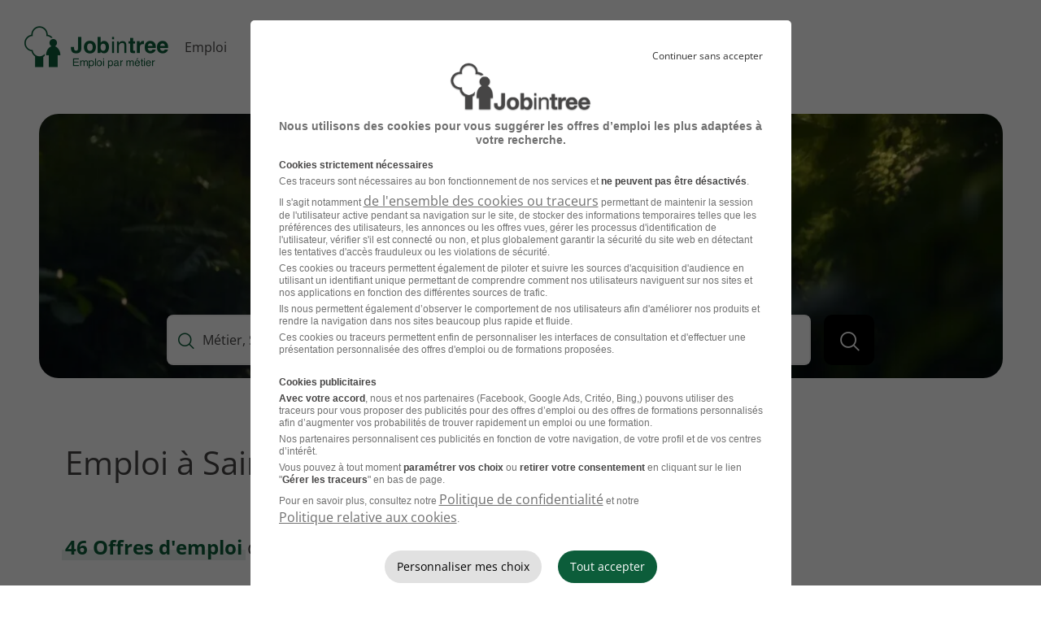

--- FILE ---
content_type: text/html; charset=utf-8
request_url: https://www.jobintree.com/emploi/ville_saint-jeannet-06640.html
body_size: 7953
content:


<!DOCTYPE html>
<html lang="fr">
<head>
    <meta charset="utf-8"/>
    <script> window.dataLayer = window.dataLayer || []; window.dataLayer.push({"categoryPage":"List","sujetPage":"Offre","typePage":"LO-Ville"});</script>
    <!-- Google Tag Manager -->
    <script defer>
    (function(w,d,s,l,i){w[l]=w[l]||[];w[l].push({'gtm.start': new Date().getTime(),event:'gtm.js'});var f=d.getElementsByTagName(s)[0], j=d.createElement(s),dl=l!=='dataLayer'?'&l='+l:'';j.async=true;j.src='https://www.googletagmanager.com/gtm.js?id='+i+dl;f.parentNode.insertBefore(j,f);})(window,document,'script','dataLayer','GTM-W798GG4X');
    </script>
    <!-- End Google Tag Manager -->
    <meta name="viewport" content="width=device-width, initial-scale=1.0"/>
    <meta property="og:title" content="Saint-Jeannet (06640) - Offres d&#x27;emploi janvier 2026 | Jobintree"> 
    <meta property="og:description" content="Consultez les 46 Offres d&#x27;Emploi &#xE0; Saint-Jeannet (06640) et trouvez Rapidement le Job correspondant &#xE0; votre Recherche avec Jobintree."> 
    <meta property="og:url" content="https://www.jobintree.com/emploi/ville_saint-jeannet-06640.html"> 
    <meta property="og:site_name" content="Jobintree"> 
    <meta property="og:image" content="https://www.jobintree.com/assets/images/og-jobintree.jpg" itemprop="image"> 
    <meta property="og:locale" content="fr_FR"> 
    <meta property="og:type" content="website">

    <title>Saint-Jeannet (06640) - Offres d&#x27;emploi janvier 2026 | Jobintree</title>
    <meta name="description" content="Consultez les 46 Offres d&#x27;Emploi &#xE0; Saint-Jeannet (06640) et trouvez Rapidement le Job correspondant &#xE0; votre Recherche avec Jobintree.">
    <link rel="canonical" href="https://www.jobintree.com/emploi/ville_saint-jeannet-06640.html">
    <meta name="language" content="fr-FR"/>
    <meta name="robots" content="index, follow"/>
    <link rel="icon" href="/favicon.ico">
    

    <link rel="preload" as="style" href="/assets/styles/style.css">
    <link rel="preload" as="font" type="font/woff2" href="/assets/fonts/icomoon.woff2" crossorigin="anonymous">
    <link rel="preload" as="font" type="font/woff2" href="/assets/fonts/open-sans-latin.woff2" crossorigin="anonymous">

    <link rel="stylesheet" href="/assets/styles/style.css" media="all">
    <link rel="stylesheet" href="/assets/styles/style-xs.css" media="(max-width: 767px)">
    <link rel="stylesheet" href="/assets/styles/style-sm.css" media="(min-width: 768px)">
    <link rel="stylesheet" href="/assets/styles/style-mdlg.css" media="(min-width: 1030px)">
    <link rel="stylesheet" href="/assets/styles/style-print.css" media="print">

    
    
    
    <script defer type="application/ld+json">
    {"@context":"https://schema.org","@type":"BreadcrumbList","name":"Fil d\u0027Ariane","itemListElement":[{"@type":"ListItem","name":"Accueil","item":"https://www.jobintree.com/","position":1},{"@type":"ListItem","name":"Emploi","item":"https://www.jobintree.com/emploi.html","position":2},{"@type":"ListItem","name":"Emploi Provence-Alpes-C\u00F4te d\u0027Azur","item":"https://www.jobintree.com/emploi/region_provence-alpes-cote-d-azur.html","position":3},{"@type":"ListItem","name":"Emploi Alpes-Maritimes","item":"https://www.jobintree.com/emploi/departement_alpes-maritimes-06.html","position":4},{"@type":"ListItem","name":"Emploi Saint-Jeannet","position":5}]}
	</script>

    
    <script defer type="application/ld+json">
    {"@context":"https://schema.org","@type":"ItemList","mainEntityOfPage":{"@type":"CollectionPage","@id":"https://www.jobintree.com/emploi/ville_saint-jeannet-06640.html"},"itemListElement":[{"@type":"ListItem","url":"https://www.jobintree.com/emplois/74867213.html","position":1},{"@type":"ListItem","url":"https://www.jobintree.com/emplois/74867142.html","position":2},{"@type":"ListItem","url":"https://www.jobintree.com/emplois/74821761.html","position":3},{"@type":"ListItem","url":"https://www.jobintree.com/emplois/74809754.html","position":4},{"@type":"ListItem","url":"https://www.jobintree.com/emplois/74795127.html","position":5},{"@type":"ListItem","url":"https://www.jobintree.com/emplois/74787072.html","position":6},{"@type":"ListItem","url":"https://www.jobintree.com/emplois/74768519.html","position":7},{"@type":"ListItem","url":"https://www.jobintree.com/emplois/74761687.html","position":8},{"@type":"ListItem","url":"https://www.jobintree.com/emplois/74752479.html","position":9},{"@type":"ListItem","url":"https://www.jobintree.com/emplois/74736350.html","position":10},{"@type":"ListItem","url":"https://www.jobintree.com/emplois/74706680.html","position":11},{"@type":"ListItem","url":"https://www.jobintree.com/emplois/74698744.html","position":12},{"@type":"ListItem","url":"https://www.jobintree.com/emplois/74662957.html","position":13},{"@type":"ListItem","url":"https://www.jobintree.com/emplois/74662148.html","position":14},{"@type":"ListItem","url":"https://www.jobintree.com/emplois/74620548.html","position":15}],"numberOfItems":15}
	</script>

    
    
    <script defer src="/assets/js/cookie-consent.js"></script>
    <script defer src="/assets/js/datalab-tracker.js"></script>
    <script defer src="https://f.hellowork.com/hw-cookie-consent/latest/embed.js"></script>
</head>
<body>
<!-- Google Tag Manager (noscript) -->
<noscript>
    <iframe loading="lazy" src="https://www.googletagmanager.com/ns.html?id=GTM-W798GG4X" height="0" width="0" style="display:none;visibility:hidden"></iframe>
</noscript>
<!-- End Google Tag Manager (noscript) -->

<!-- Header -->
<input type="checkbox" name="searchform-behavior" id="searchform-behavior" hidden>
<input type="checkbox" name="menu-behavior" id="menu-behavior" hidden>

<header id="header-navigation">
    <script defer type="text/javascript">
    /* Init du push de piano analytics */
    let _paq = window._paq || [];
</script>
    <div class="container">
        <span class="logo-jobintree">
            <span class="screen-reader-text">Se rendre à l'accueil</span>
            <a href="/" title="Se rendre à l'accueil" class="icon icon-jobintree green"></a>
        </span>

        <nav class="nav-menu" role="navigation">
            <label id="searchform-trigger" for="searchform-behavior" class="hidden-tablet">
                <span class="icon icon-search"></span>
                <span class="icon icon-close"></span>
                <span class="screen-reader-text">Ouvrir / fermer le formulaire de recherche</span>
            </label>
            <label id="menu-trigger" for="menu-behavior" class="hidden-tablet">
                <span class="icon icon-menu-burger"></span>
                <span class="icon icon-close"></span>
                <span class="screen-reader-text">Ouvrir / fermer le menu</span>
            </label>
            <div class="nav-wrapper">
                <ul id="primary-nav">
                    <li class="nav-item">
                        <a href="/emploi.html">Emploi</a>
                    </li>
                    <li class="nav-item">
                        <a href="/metier.html">Métier</a>
                    </li>
                    <li class="nav-item">
                        <a href="/actualite.html">Actualité</a>
                    </li>
                    <li class="nav-item is-btn">
                        <span class="button primary" target="_blank" data-atc data-t="x_oynaxf" data-l="xuggcf://jjj=pt=uryybjbex=pt=pbz/se-se/pnaqvqng/qrcbg-pi-rgncr1=pt=ugzy?hgz_fbhepr=wbovagerr&amp;hgz_zrqvhz=zrgnzbgrhef-serr&amp;hgz_pnzcnvta=qrcbg_pif" class="link">
                            Déposez votre CV
                        </span>
                    </li>
                </ul>
            </div>
        </nav>
    </div>
</header>
<!-- EO - Header -->

<!-- Main -->
<main role="main">
    

<section class="section-hero  container-big">
    <picture>
        <source srcset="/assets/images/hero/hero-lg.webp" media="(min-width: 768px)">
        <source srcset="/assets/images/hero/hero-xs.webp" media="(max-width: 767px)">

        <img src="/assets/images/hero/hero-xs.webp" alt="">
    </picture>

    <div class="searchform-bloc">
        <div class="searchform-wrapper">
            <div class="searchform-content">
                
<form method="get" id="searchEngine" class="searchform container-small" action="/emploi/recherche.html">
    <div class="grid">
        <div class="form-group col-sm-6">
            <label for="labelk">
                <span class="screen-reader-text">Que voulez-vous rechercher ?</span>
                <span class="icon icon-search green ico-xs"></span>
            </label>
                <input id="labelk" type="text" placeholder="Métier, Secteur, Entreprise..." onkeyup="Autocomplete('/search/autocompletek/--search--', 'k', 'labelk')">
                <input type="hidden" id="k" name="k">
        </div>
        <div class="form-group col-sm-6">
            <label for="labell">
                <span class="screen-reader-text">Ou est-ce que vous voulez rechercher ?</span>
                <span class="icon icon-poi green ico-xs"></span>
            </label>
                <input id="labell" type="text" placeholder="Ville, Département..." onkeyup="Autocomplete('/search/autocompletel/--search--', 'l', 'labell' )">
                <input type="hidden" id="l" name="l">
        </div>
    </div>

    <button aria-label="Lancer la recherche" type="submit" class="button secondary btn-big ico-only">
        <span class="hidden-tablet">
            Lancer la recherche
        </span>
        <span class="icon icon-search"></span>
    </button>
</form>

            </div>
        </div>
    </div>
</section>

<section class="container marg-btm-l">
    <h1>Emploi à Saint-Jeannet</h1>
</section>

<section class="container marg-btm-l">
    <h2 class="h3"><span class="highlighted green">46 Offres d'emploi</span> disponibles à Saint-Jeannet</h2>

        <div class="grid marg-btm-sm">
                

<article class="col-sm-12 card card-job-offer">
    <figure class="rounded-img">
            <img loading="lazy" src="../assets/images/logo_defaultCompany.png" alt="Recrutement Adecco" title="Emploi Adecco" />
    </figure>
    <div class="card-content">
        <h3 class="no-marg">
                <a href="/emplois/74867213.html" class="bold" title="Couturier H/F - Adecco">
                    Couturier H/F
                </a>
        </h3>
        <ul class="job-criteria">
                <li class="job-criteria-label">
                    <span class="icon-poi ico-xs orange"></span>
                    <span>Saint-Jeannet - 06</span>
                </li>
                <li class="job-criteria-label">
                    <span class="icon-calendar ico-xs orange"></span>
                    <span>Int&#xE9;rim</span>
                </li>
            <li class="job-criteria-label">
                <span class="icon-building ico-xs orange"></span>
                    <span>Adecco</span>
            </li>
        </ul>
        <span class="lightgrey">Publié le 21 janvier 2026</span>
    </div>
    <div class="card-action">
        <span class="button primary">Je postule</span>
    </div>
</article>

                

<article class="col-sm-12 card card-job-offer">
    <figure class="rounded-img">
            <img loading="lazy" src="../assets/images/logo_defaultCompany.png" alt="Recrutement le Moulin de Flor" title="Emploi le Moulin de Flor" />
    </figure>
    <div class="card-content">
        <h3 class="no-marg">
                <a href="/emplois/74867142.html" class="bold" title="Boulanger - Boulang&#xE8;re H/F - le Moulin de Flor">
                    Boulanger - Boulang&#xE8;re H/F
                </a>
        </h3>
        <ul class="job-criteria">
                <li class="job-criteria-label">
                    <span class="icon-poi ico-xs orange"></span>
                    <span>Saint-Jeannet - 06</span>
                </li>
                <li class="job-criteria-label">
                    <span class="icon-calendar ico-xs orange"></span>
                    <span>CDI</span>
                </li>
            <li class="job-criteria-label">
                <span class="icon-building ico-xs orange"></span>
                    <span>le Moulin de Flor</span>
            </li>
        </ul>
        <span class="lightgrey">Publié le 21 janvier 2026</span>
    </div>
    <div class="card-action">
        <span class="button primary">Je postule</span>
    </div>
</article>

                

<article class="col-sm-12 card card-job-offer">
    <figure class="rounded-img">
            <img loading="lazy" src="https://f.hellowork.com/img/entreprises/6287.png" alt="Recrutement Crit" title="Emploi Crit" />
    </figure>
    <div class="card-content">
        <h3 class="no-marg">
                <a href="/emplois/74821761.html" class="bold" title="Cuisinier Cuisine Central CDI H/F - Crit">
                    Cuisinier Cuisine Central CDI H/F
                </a>
        </h3>
        <ul class="job-criteria">
                <li class="job-criteria-label">
                    <span class="icon-poi ico-xs orange"></span>
                    <span>Saint-Jeannet - 06</span>
                </li>
                <li class="job-criteria-label">
                    <span class="icon-calendar ico-xs orange"></span>
                    <span>CDI</span>
                </li>
            <li class="job-criteria-label">
                <span class="icon-building ico-xs orange"></span>
                    <span>Crit</span>
            </li>
        </ul>
        <span class="lightgrey">Publié le 20 janvier 2026</span>
    </div>
    <div class="card-action">
        <span class="button primary">Je postule</span>
    </div>
</article>

                

<article class="col-sm-12 card card-job-offer">
    <figure class="rounded-img">
            <img loading="lazy" src="../assets/images/logo_defaultCompany.png" alt="Recrutement CRIT" title="Emploi CRIT" />
    </figure>
    <div class="card-content">
        <h3 class="no-marg">
                <a href="/emplois/74809754.html" class="bold" title="Cuisinier Cuisine Central CDI H/F - CRIT">
                    Cuisinier Cuisine Central CDI H/F
                </a>
        </h3>
        <ul class="job-criteria">
                <li class="job-criteria-label">
                    <span class="icon-poi ico-xs orange"></span>
                    <span>Saint-Jeannet - 06</span>
                </li>
                <li class="job-criteria-label">
                    <span class="icon-calendar ico-xs orange"></span>
                    <span>CDI</span>
                </li>
            <li class="job-criteria-label">
                <span class="icon-building ico-xs orange"></span>
                    <span>CRIT</span>
            </li>
        </ul>
        <span class="lightgrey">Publié le 20 janvier 2026</span>
    </div>
    <div class="card-action">
        <span class="button primary">Je postule</span>
    </div>
</article>

                

<article class="col-sm-12 card card-job-offer">
    <figure class="rounded-img">
            <img loading="lazy" src="https://f.hellowork.com/img/entreprises/1055.png" alt="Recrutement Adecco" title="Emploi Adecco" />
    </figure>
    <div class="card-content">
        <h3 class="no-marg">
                <a href="/emplois/74795127.html" class="bold" title="Couturier H/F - Adecco">
                    Couturier H/F
                </a>
        </h3>
        <ul class="job-criteria">
                <li class="job-criteria-label">
                    <span class="icon-poi ico-xs orange"></span>
                    <span>Saint-Jeannet - 06</span>
                </li>
                <li class="job-criteria-label">
                    <span class="icon-calendar ico-xs orange"></span>
                    <span>Int&#xE9;rim</span>
                </li>
            <li class="job-criteria-label">
                <span class="icon-building ico-xs orange"></span>
                    <span>Adecco</span>
            </li>
        </ul>
        <span class="lightgrey">Publié le 19 janvier 2026</span>
    </div>
    <div class="card-action">
        <span class="button primary">Je postule</span>
    </div>
</article>

                

<article class="col-sm-12 card card-job-offer">
    <figure class="rounded-img">
            <img loading="lazy" src="../assets/images/logo_defaultCompany.png" alt="Recrutement Ets Calamuso" title="Emploi Ets Calamuso" />
    </figure>
    <div class="card-content">
        <h3 class="no-marg">
                <a href="/emplois/74787072.html" class="bold" title="Op&#xE9;rateur - Op&#xE9;ratrice de D&#xE9;coupage de Mat&#xE9;riau H/F - Ets Calamuso">
                    Op&#xE9;rateur - Op&#xE9;ratrice de D&#xE9;coupage de Mat&#xE9;riau H/F
                </a>
        </h3>
        <ul class="job-criteria">
                <li class="job-criteria-label">
                    <span class="icon-poi ico-xs orange"></span>
                    <span>Saint-Jeannet - 06</span>
                </li>
                <li class="job-criteria-label">
                    <span class="icon-calendar ico-xs orange"></span>
                    <span>CDI</span>
                </li>
            <li class="job-criteria-label">
                <span class="icon-building ico-xs orange"></span>
                    <span>Ets Calamuso</span>
            </li>
        </ul>
        <span class="lightgrey">Publié le 19 janvier 2026</span>
    </div>
    <div class="card-action">
        <span class="button primary">Je postule</span>
    </div>
</article>

                

<article class="col-sm-12 card card-job-offer">
    <figure class="rounded-img">
            <img loading="lazy" src="../assets/images/logo_defaultCompany.png" alt="Recrutement Adecco" title="Emploi Adecco" />
    </figure>
    <div class="card-content">
        <h3 class="no-marg">
                <a href="/emplois/74768519.html" class="bold" title="Conducteur Super Poids Lourds H/F - Adecco">
                    Conducteur Super Poids Lourds H/F
                </a>
        </h3>
        <ul class="job-criteria">
                <li class="job-criteria-label">
                    <span class="icon-poi ico-xs orange"></span>
                    <span>Saint-Jeannet - 06</span>
                </li>
                <li class="job-criteria-label">
                    <span class="icon-calendar ico-xs orange"></span>
                    <span>Int&#xE9;rim</span>
                </li>
            <li class="job-criteria-label">
                <span class="icon-building ico-xs orange"></span>
                    <span>Adecco</span>
            </li>
        </ul>
        <span class="lightgrey">Publié le 19 janvier 2026</span>
    </div>
    <div class="card-action">
        <span class="button primary">Je postule</span>
    </div>
</article>

                

<article class="col-sm-12 card card-job-offer">
    <figure class="rounded-img">
            <img loading="lazy" src="https://f.hellowork.com/img/entreprises/186637.png" alt="Recrutement KOESIO PACA" title="Emploi KOESIO PACA" />
    </figure>
    <div class="card-content">
        <h3 class="no-marg">
                <a href="/emplois/74761687.html" class="bold" title="Commercial - 06 H/F - KOESIO PACA">
                    Commercial - 06 H/F
                </a>
        </h3>
        <ul class="job-criteria">
                <li class="job-criteria-label">
                    <span class="icon-poi ico-xs orange"></span>
                    <span>Saint-Jeannet - 06</span>
                </li>
                <li class="job-criteria-label">
                    <span class="icon-calendar ico-xs orange"></span>
                    <span>CDI</span>
                </li>
            <li class="job-criteria-label">
                <span class="icon-building ico-xs orange"></span>
                    <span>KOESIO PACA</span>
            </li>
        </ul>
        <span class="lightgrey">Publié le 19 janvier 2026</span>
    </div>
    <div class="card-action">
        <span class="button primary">Je postule</span>
    </div>
</article>

                

<article class="col-sm-12 card card-job-offer">
    <figure class="rounded-img">
            <img loading="lazy" src="https://f.hellowork.com/img/entreprises/66361.png" alt="Recrutement Gojob" title="Emploi Gojob" />
    </figure>
    <div class="card-content">
        <h3 class="no-marg">
                <a href="/emplois/74752479.html" class="bold" title="Cuisinier H/F - Gojob">
                    Cuisinier H/F
                </a>
        </h3>
        <ul class="job-criteria">
                <li class="job-criteria-label">
                    <span class="icon-poi ico-xs orange"></span>
                    <span>Saint-Jeannet - 06</span>
                </li>
                <li class="job-criteria-label">
                    <span class="icon-calendar ico-xs orange"></span>
                    <span>Int&#xE9;rim</span>
                </li>
            <li class="job-criteria-label">
                <span class="icon-building ico-xs orange"></span>
                    <span>Gojob</span>
            </li>
        </ul>
        <span class="lightgrey">Publié le 18 janvier 2026</span>
    </div>
    <div class="card-action">
        <span class="button primary">Je postule</span>
    </div>
</article>

                

<article class="col-sm-12 card card-job-offer">
    <figure class="rounded-img">
            <img loading="lazy" src="../assets/images/logo_defaultCompany.png" alt="Recrutement Mairie" title="Emploi Mairie" />
    </figure>
    <div class="card-content">
        <h3 class="no-marg">
                <a href="/emplois/74736350.html" class="bold" title="Animateur au Sein du Club Ados des Baous H/F - Mairie">
                    Animateur au Sein du Club Ados des Baous H/F
                </a>
        </h3>
        <ul class="job-criteria">
                <li class="job-criteria-label">
                    <span class="icon-poi ico-xs orange"></span>
                    <span>Saint-Jeannet - 06</span>
                </li>
                <li class="job-criteria-label">
                    <span class="icon-calendar ico-xs orange"></span>
                    <span>CDD</span>
                </li>
            <li class="job-criteria-label">
                <span class="icon-building ico-xs orange"></span>
                    <span>Mairie</span>
            </li>
        </ul>
        <span class="lightgrey">Publié le 16 janvier 2026</span>
    </div>
    <div class="card-action">
        <span class="button primary">Je postule</span>
    </div>
</article>

                

<article class="col-sm-12 card card-job-offer">
    <figure class="rounded-img">
            <img loading="lazy" src="https://f.hellowork.com/img/entreprises/1055.png" alt="Recrutement Adecco" title="Emploi Adecco" />
    </figure>
    <div class="card-content">
        <h3 class="no-marg">
                <a href="/emplois/74706680.html" class="bold" title="Conducteur Super Poids Lourds H/F - Adecco">
                    Conducteur Super Poids Lourds H/F
                </a>
        </h3>
        <ul class="job-criteria">
                <li class="job-criteria-label">
                    <span class="icon-poi ico-xs orange"></span>
                    <span>Saint-Jeannet - 06</span>
                </li>
                <li class="job-criteria-label">
                    <span class="icon-calendar ico-xs orange"></span>
                    <span>Int&#xE9;rim</span>
                </li>
            <li class="job-criteria-label">
                <span class="icon-building ico-xs orange"></span>
                    <span>Adecco</span>
            </li>
        </ul>
        <span class="lightgrey">Publié le 16 janvier 2026</span>
    </div>
    <div class="card-action">
        <span class="button primary">Je postule</span>
    </div>
</article>

                

<article class="col-sm-12 card card-job-offer">
    <figure class="rounded-img">
            <img loading="lazy" src="https://f.hellowork.com/img/entreprises/24805.png" alt="Recrutement LIP Tertiaire" title="Emploi LIP Tertiaire" />
    </figure>
    <div class="card-content">
        <h3 class="no-marg">
                <a href="/emplois/74698744.html" class="bold" title="Commercial Btoc H/F - LIP Tertiaire">
                    Commercial Btoc H/F
                </a>
        </h3>
        <ul class="job-criteria">
                <li class="job-criteria-label">
                    <span class="icon-poi ico-xs orange"></span>
                    <span>Saint-Jeannet - 06</span>
                </li>
                <li class="job-criteria-label">
                    <span class="icon-calendar ico-xs orange"></span>
                    <span>CDI</span>
                </li>
            <li class="job-criteria-label">
                <span class="icon-building ico-xs orange"></span>
                    <span>LIP Tertiaire</span>
            </li>
        </ul>
        <span class="lightgrey">Publié le 16 janvier 2026</span>
    </div>
    <div class="card-action">
        <span class="button primary">Je postule</span>
    </div>
</article>

                

<article class="col-sm-12 card card-job-offer">
    <figure class="rounded-img">
            <img loading="lazy" src="https://f.hellowork.com/img/entreprises/81700.png" alt="Recrutement My Premium Consulting" title="Emploi My Premium Consulting" />
    </figure>
    <div class="card-content">
        <h3 class="no-marg">
                <a href="/emplois/74662957.html" class="bold" title="Collaborateur Comptable - Cabinet &#xE0; Taille Humaine H/F - My Premium Consulting">
                    Collaborateur Comptable - Cabinet &#xE0; Taille Humaine H/F
                </a>
        </h3>
        <ul class="job-criteria">
                <li class="job-criteria-label">
                    <span class="icon-poi ico-xs orange"></span>
                    <span>Saint-Jeannet - 06</span>
                </li>
                <li class="job-criteria-label">
                    <span class="icon-calendar ico-xs orange"></span>
                    <span>CDI</span>
                </li>
            <li class="job-criteria-label">
                <span class="icon-building ico-xs orange"></span>
                    <span>My Premium Consulting</span>
            </li>
        </ul>
        <span class="lightgrey">Publié le 15 janvier 2026</span>
    </div>
    <div class="card-action">
        <span class="button primary">Je postule</span>
    </div>
</article>

                

<article class="col-sm-12 card card-job-offer">
    <figure class="rounded-img">
            <img loading="lazy" src="https://f.hellowork.com/img/entreprises/81700.png" alt="Recrutement My Premium Consulting" title="Emploi My Premium Consulting" />
    </figure>
    <div class="card-content">
        <h3 class="no-marg">
                <a href="/emplois/74662148.html" class="bold" title="Chef de Mission Expertise H/F - My Premium Consulting">
                    Chef de Mission Expertise H/F
                </a>
        </h3>
        <ul class="job-criteria">
                <li class="job-criteria-label">
                    <span class="icon-poi ico-xs orange"></span>
                    <span>Saint-Jeannet - 06</span>
                </li>
                <li class="job-criteria-label">
                    <span class="icon-calendar ico-xs orange"></span>
                    <span>CDI</span>
                </li>
            <li class="job-criteria-label">
                <span class="icon-building ico-xs orange"></span>
                    <span>My Premium Consulting</span>
            </li>
        </ul>
        <span class="lightgrey">Publié le 15 janvier 2026</span>
    </div>
    <div class="card-action">
        <span class="button primary">Je postule</span>
    </div>
</article>

                

<article class="col-sm-12 card card-job-offer">
    <figure class="rounded-img">
            <img loading="lazy" src="../assets/images/logo_defaultCompany.png" alt="Recrutement Preums" title="Emploi Preums" />
    </figure>
    <div class="card-content">
        <h3 class="no-marg">
                <a href="/emplois/74620548.html" class="bold" title="Tourneur - Fraiseur en M&#xE9;canique de Pr&#xE9;cision H/F - Preums">
                    Tourneur - Fraiseur en M&#xE9;canique de Pr&#xE9;cision H/F
                </a>
        </h3>
        <ul class="job-criteria">
                <li class="job-criteria-label">
                    <span class="icon-poi ico-xs orange"></span>
                    <span>Saint-Jeannet - 06</span>
                </li>
                <li class="job-criteria-label">
                    <span class="icon-calendar ico-xs orange"></span>
                    <span>CDI</span>
                </li>
            <li class="job-criteria-label">
                <span class="icon-building ico-xs orange"></span>
                    <span>Preums</span>
            </li>
        </ul>
        <span class="lightgrey">Publié le 14 janvier 2026</span>
    </div>
    <div class="card-action">
        <span class="button primary">Je postule</span>
    </div>
</article>

        </div>

    

<nav aria-label="pagination">
    <ul class="pagination">

                    <li class="pagination-item txt-center current" aria-current="page">
                        <span class="screen-reader-text"></span> <span class="d-inline-b">1</span>
					</li>
						<li class="pagination-item txt-center hidden display-desktop">
							<button data-atc data-l="x/rzcybv/ivyyr_fnvag-wrnaarg-06640=pt=ugzy?c=2f">
								<span class="screen-reader-text"></span> 2
							</button>
						</li>
						<li class="pagination-item txt-center hidden display-desktop">
							<button data-atc data-l="x/rzcybv/ivyyr_fnvag-wrnaarg-06640=pt=ugzy?c=3f">
								<span class="screen-reader-text"></span> 3
							</button>
						</li>
						<li class="pagination-item txt-center hidden display-desktop">
							<button data-atc data-l="x/rzcybv/ivyyr_fnvag-wrnaarg-06640=pt=ugzy?c=4f">
								<span class="screen-reader-text"></span> 4
							</button>
						</li>
            <li class="next-item txt-center">
                <button data-atc data-l="x/rzcybv/ivyyr_fnvag-wrnaarg-06640=pt=ugzy?c=2f" aria-label="Page suivante">
                    <span class="hidden-desktop marg-right-xs"><span class="screen-reader-text">Page</span> Suivante</span>
                    <span aria-hidden="true">&#xBB;</span>
                </button>
            </li>
    </ul>
</nav>
</section>

<section class="container marg-btm-l">
        <h2>Consultez les offres d'emploi <span class="highlighted highlighted-long green">par métier à Saint-Jeannet</span></h2>
        <div class="tag-list-wrapper marg-btm-sm">
                <input class="list-behavior" type="checkbox" name="tag-list-BestJobsCityByCity" id="tag-list-BestJobsCityByCity" hidden>
                <label class="hidden-tablet" for="tag-list-BestJobsCityByCity">
                    Voir plus
                    <span class="icon-chevron-down"></span>
                </label>
            <ul class="list term-list list-3-col">
                    <li>
                        <a href="/emploi/metier_auxiliaire-de-vie-ville_saint-jeannet-06640.html"
                        title="Offres d'emploi Auxiliaire de vie Saint-Jeannet" class="link">
                            Emploi Auxiliaire de vie Saint-Jeannet
                        </a>
                    </li>
                    <li>
                        <a href="/emploi/metier_aide-soignant-ville_saint-jeannet-06640.html"
                        title="Offres d'emploi Aide soignant Saint-Jeannet" class="link">
                            Emploi Aide soignant Saint-Jeannet
                        </a>
                    </li>
                    <li>
                        <a href="/emploi/metier_cuisinier-ville_saint-jeannet-06640.html"
                        title="Offres d'emploi Cuisinier Saint-Jeannet" class="link">
                            Emploi Cuisinier Saint-Jeannet
                        </a>
                    </li>
                    <li>
                        <a href="/emploi/metier_aide-menager-ville_saint-jeannet-06640.html"
                        title="Offres d'emploi Femme de m&#xE9;nage Saint-Jeannet" class="link">
                            Emploi Femme de m&#xE9;nage Saint-Jeannet
                        </a>
                    </li>
                    <li>
                        <a href="/emploi/metier_commercial-aupres-des-particuliers-ville_saint-jeannet-06640.html"
                        title="Offres d'emploi Commercial B to C Saint-Jeannet" class="link">
                            Emploi Commercial B to C Saint-Jeannet
                        </a>
                    </li>
                    <li>
                        <a href="/emploi/metier_chauffeur-spl-ville_saint-jeannet-06640.html"
                        title="Offres d'emploi Chauffeur SPL Saint-Jeannet" class="link">
                            Emploi Chauffeur SPL Saint-Jeannet
                        </a>
                    </li>
                    <li>
                        <a href="/emploi/metier_couturier-ville_saint-jeannet-06640.html"
                        title="Offres d'emploi Couturier Saint-Jeannet" class="link">
                            Emploi Couturier Saint-Jeannet
                        </a>
                    </li>
                    <li>
                        <a href="/emploi/metier_baby-sitter-ville_saint-jeannet-06640.html"
                        title="Offres d'emploi Baby sitter Saint-Jeannet" class="link">
                            Emploi Baby sitter Saint-Jeannet
                        </a>
                    </li>
                    <li>
                        <a href="/emploi/metier_tourneur-fraiseur-ville_saint-jeannet-06640.html"
                        title="Offres d'emploi Tourneur fraiseur Saint-Jeannet" class="link">
                            Emploi Tourneur fraiseur Saint-Jeannet
                        </a>
                    </li>
                    <li>
                        <a href="/emploi/metier_controleur-technique-ville_saint-jeannet-06640.html"
                        title="Offres d'emploi Contr&#xF4;leur technique Saint-Jeannet" class="link">
                            Emploi Contr&#xF4;leur technique Saint-Jeannet
                        </a>
                    </li>
                    <li>
                        <a href="/emploi/metier_auxiliaire-de-gerontologie-ville_saint-jeannet-06640.html"
                        title="Offres d'emploi Aide aux personnes &#xE2;g&#xE9;es Saint-Jeannet" class="link">
                            Emploi Aide aux personnes &#xE2;g&#xE9;es Saint-Jeannet
                        </a>
                    </li>
                    <li>
                        <a href="/emploi/metier_gestionnaire-paie-ville_saint-jeannet-06640.html"
                        title="Offres d'emploi Gestionnaire de paie Saint-Jeannet" class="link">
                            Emploi Gestionnaire de paie Saint-Jeannet
                        </a>
                    </li>
            </ul>
        </div>
</section>

    <section class="container marg-btm-l">
        <h2>Parcourez les offres d'emploi <span class="highlighted highlighted-long green">à proximité de Saint-Jeannet</span></h2>
        <div class="tag-list-wrapper marg-btm-sm">
                <input class="list-behavior" type="checkbox" name="tag-list-bestCities" id="tag-list-bestCities" hidden>
                <label class="hidden-tablet" for="tag-list-bestCities">
                    Voir plus
                    <span class="icon-chevron-down"></span>
                </label>
            <ul class="list term-list list-3-col">
                    <li>
                        <a href="/emploi/ville_nice-06000.html"
                        title="Offres d'emploi Nice" class="link">
                            Emploi Nice
                        </a>
                    </li>
                    <li>
                        <a href="/emploi/ville_cannes-06400.html"
                        title="Offres d'emploi Cannes" class="link">
                            Emploi Cannes
                        </a>
                    </li>
                    <li>
                        <a href="/emploi/ville_antibes-06160.html"
                        title="Offres d'emploi Antibes" class="link">
                            Emploi Antibes
                        </a>
                    </li>
                    <li>
                        <a href="/emploi/ville_grasse-06130.html"
                        title="Offres d'emploi Grasse" class="link">
                            Emploi Grasse
                        </a>
                    </li>
                    <li>
                        <a href="/emploi/ville_carros-06510.html"
                        title="Offres d'emploi Carros" class="link">
                            Emploi Carros
                        </a>
                    </li>
                    <li>
                        <a href="/emploi/ville_cagnes-sur-mer-06800.html"
                        title="Offres d'emploi Cagnes-sur-Mer" class="link">
                            Emploi Cagnes-sur-Mer
                        </a>
                    </li>
                    <li>
                        <a href="/emploi/ville_valbonne-06560.html"
                        title="Offres d'emploi Valbonne" class="link">
                            Emploi Valbonne
                        </a>
                    </li>
                    <li>
                        <a href="/emploi/ville_saint-laurent-du-var-06700.html"
                        title="Offres d'emploi Saint-Laurent-du-Var" class="link">
                            Emploi Saint-Laurent-du-Var
                        </a>
                    </li>
                    <li>
                        <a href="/emploi/ville_menton-06500.html"
                        title="Offres d'emploi Menton" class="link">
                            Emploi Menton
                        </a>
                    </li>
                    <li>
                        <a href="/emploi/ville_mougins-06250.html"
                        title="Offres d'emploi Mougins" class="link">
                            Emploi Mougins
                        </a>
                    </li>
                    <li>
                        <a href="/emploi/ville_vallauris-06220.html"
                        title="Offres d'emploi Vallauris" class="link">
                            Emploi Vallauris
                        </a>
                    </li>
                    <li>
                        <a href="/emploi/ville_le-cannet-06110.html"
                        title="Offres d'emploi Le Cannet" class="link">
                            Emploi Le Cannet
                        </a>
                    </li>
                    <li>
                        <a href="/emploi/ville_biot-06410.html"
                        title="Offres d'emploi Biot" class="link">
                            Emploi Biot
                        </a>
                    </li>
                    <li>
                        <a href="/emploi/ville_villeneuve-loubet-06270.html"
                        title="Offres d'emploi Villeneuve-Loubet" class="link">
                            Emploi Villeneuve-Loubet
                        </a>
                    </li>
                    <li>
                        <a href="/emploi/ville_mandelieu-la-napoule-06210.html"
                        title="Offres d'emploi Mandelieu-la-Napoule" class="link">
                            Emploi Mandelieu-la-Napoule
                        </a>
                    </li>
                    <li>
                        <a href="/emploi/ville_mouans-sartoux-06370.html"
                        title="Offres d'emploi Mouans-Sartoux" class="link">
                            Emploi Mouans-Sartoux
                        </a>
                    </li>
            </ul>
        </div>

        <a href="/emploi/index-departement_alpes-maritimes-06.html" title="Index Emploi Alpes-Maritimes" class="button primary">Voir toutes les offres du département Alpes-Maritimes</a>
    </section>

	<nav class="container marg-btm-sm thread" aria-label="breadcrumb">
		<ul class="beadcrumb thread__list">
					<li class="thread__item">
						<a href="https://www.jobintree.com/" title="Accueil" class="link thread__link">
							Accueil
						</a>
					</li>
					<li class="thread__item">
						<a href="https://www.jobintree.com/emploi.html" title="Emploi" class="link thread__link">
							Emploi
						</a>
					</li>
					<li class="thread__item">
						<a href="https://www.jobintree.com/emploi/region_provence-alpes-cote-d-azur.html" title="Emploi Provence-Alpes-C&#xF4;te d&#x27;Azur" class="link thread__link">
							Emploi Provence-Alpes-Côte d'Azur
						</a>
					</li>
					<li class="thread__item">
						<a href="https://www.jobintree.com/emploi/departement_alpes-maritimes-06.html" title="Emploi Alpes-Maritimes" class="link thread__link">
							Emploi Alpes-Maritimes
						</a>
					</li>
					<li class="thread__item bold" aria-current="page">
						Emploi Saint-Jeannet
					</li>
		</ul>
	</nav>



</main>
<!-- EO - Main -->

<!-- Footer -->
<footer id="footer-navigation" role="contentinfo" class="bg-lightgreen">
    <div class="container">
        <div class="grid">
            <div class="col-sm-4">
                <span class="d-inline-b logo-jobintree marg-btm-m">
                    <span class="screen-reader-text">Se rendre à l'accueil</span>
                    <span class="icon icon-jobintree green"></span>
                </span>
                <br>
                <ul>
                        <li>
                            <span data-atc data-l="x/cntr/vasbf-yrtnyrf=pt=ugzyf" class="link d-inline-b marg-btm-s">
                                Informations Légales
                            </span>
                        </li>
                        <li>
                            <span data-atc data-l="x/cntr/pth=pt=ugzyf" class="link d-inline-b marg-btm-s">
                                CGU
                            </span>
                        </li>
                        <li>
                            <span data-atc data-l="x/cntr/pbagnpg=pt=ugzyf" class="link d-inline-b marg-btm-s">
                                Contact
                            </span>
                        </li>
                        <li>
                            <span data-hw-cc-btn-toggle-modal class="d-inline-b marg-btm-m link"> Gérer mes cookies </span>
                        </li>
                </ul>
            </div>
            <div class="col-sm-4">
                <p class="marg-btm-m">Les sites</p>
                <ul class="footer-list">
                    <li>
                        <a target="_blank" href="https://www.hellowork.com/fr-fr/" class="link d-inline-b marg-btm-s">HelloWork</a>
                    </li>
                    <li>
                        <a target="_blank" href="https://www.blogdumoderateur.com/" class="link d-inline-b marg-btm-s">BDM</a>
                    </li>
                    <li>
                        <a target="_blank" href="https://www.jobijoba.com/fr/" class="link d-inline-b marg-btm-s">Jobijoba</a>
                    </li>
                    <li>
                        <a target="_blank" href="https://www.maformation.fr" class="link d-inline-b marg-btm-s">MaFormation</a>
                    </li>
                    <li>
                        <a target="_blank" href="https://diplomeo.com/" class="link d-inline-b marg-btm-s">Diplomeo</a>
                    </li>
                </ul>
            </div>
            <div class="col-sm-4">
                <p class="marg-btm-m">Trouver un emploi</p>
                <ul class="footer-list">
                    <li>
                        <span data-atc data-l="x/rzcybv/vaqrk-pngrtbevr=pt=ugzyf" class="link d-inline-b marg-btm-s">
                            Emploi par métier
                        </span>
                    </li>
                    <li>
                        <span data-atc data-l="x/rzcybv/vaqrk-ybpnyvgr=pt=ugzyf" class="link d-inline-b marg-btm-s">
                            Emploi par ville
                        </span>
                    </li>
                    <li>
                        <span data-atc data-l="x/zrgvre=pt=ugzyf" class="link">
                            Fiches métiers
                        </span>
                    </li>
                </ul>
                <br/>
                <ul>
                    <li class="d-inline-b marg-right-s">
                            <span data-atc data-t="x_oynaxf" data-l="xuggcf://jjj=pt=snprobbx=pt=pbz/Wbovagerr/f" class="link">
                                <span class="icon icon-facebook green"></span>
                            </span>
                    </li>
                    <li class="d-inline-b marg-right-s">
                            <span data-atc data-t="x_oynaxf" data-l="xuggcf://jjj=pt=vafgntenz=pt=pbz/wbovagerr_/f" class="link">
                                <span class="icon icon-instagram green"></span>
                            </span>
                    </li>
                    <li class="d-inline-b marg-right-s">
                            <span data-atc data-t="x_oynaxf" data-l="xuggcf://k=pt=pbz/Wbovagerr/f" class="link">
                                <span class="icon icon-x green"></span>
                            </span>
                    </li>
                </ul>
            </div>
        </div>
    </div>
</footer>
<!-- EO - Footer -->
<script defer src="/assets/js/site.js?v=Q4UbWsxf9FzTsZu8yElJdCvJWPllzHOQhsexT6EtfH4"></script>
<script defer src="/assets/js/common.js"></script>
<script defer src="/assets/js/autocomplete.js"></script>
<script defer src="/assets/js/cardLink.js"></script>
<script src="/assets/js/searchform.js"></script>


</body>
</html>

--- FILE ---
content_type: text/javascript
request_url: https://www.jobintree.com/assets/js/cookie-consent.js
body_size: 440
content:
window.HelloworkCookieConsentCustomConfig={noticeIntroductionText:"Nous utilisons des cookies pour vous suggérer les offres d’emploi les plus adaptées à votre recherche.",noticeModal:!0,primaryBtnBackgroundColor:"#0C5D3A",privacyPolicyUrl:"/page/infos-legales.html",termsOfServiceUrl:"/page/cgu.html",noticeModalLogo:"../assets/images/logo_jobintree.png"},document.addEventListener("DOMContentLoaded",(function(){window.helloworkCookieConsent=new HelloworkCookieConsent}));
//# sourceMappingURL=cookie-consent.js.map
